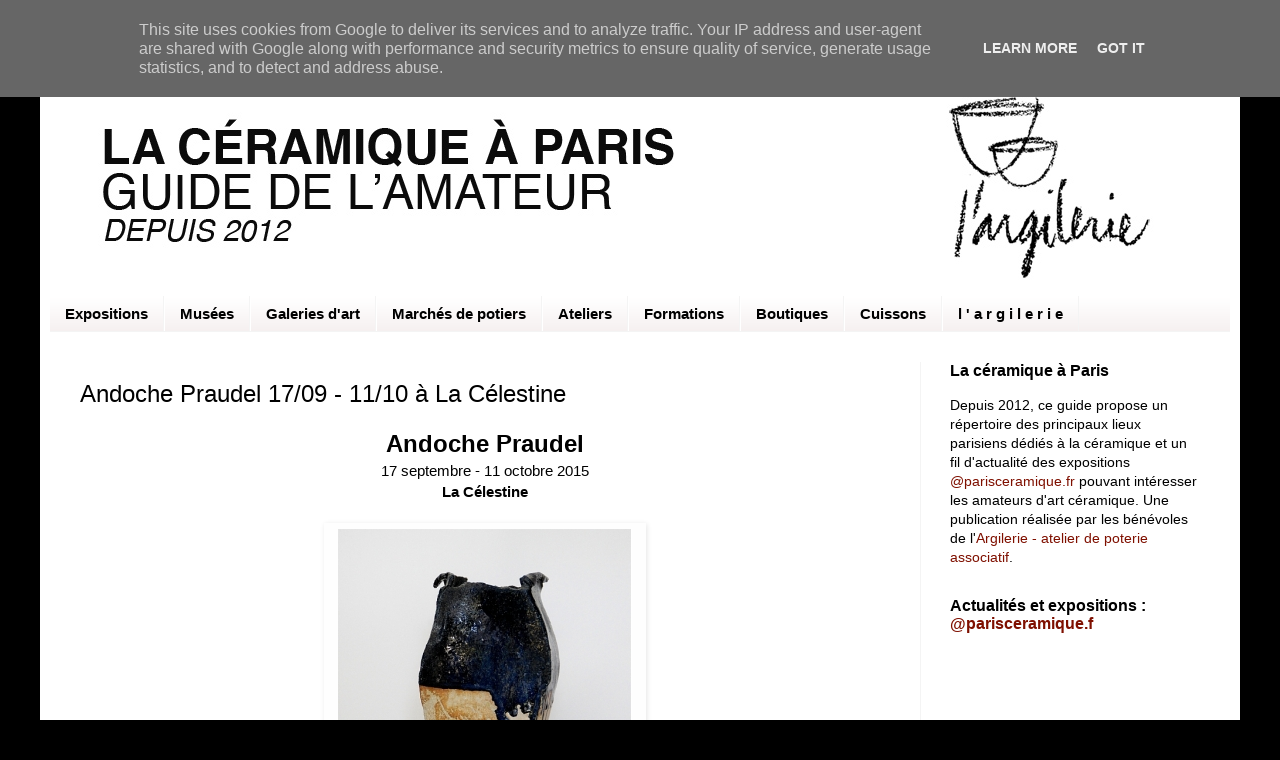

--- FILE ---
content_type: text/html; charset=UTF-8
request_url: http://www.parisceramique.fr/2015/09/andoche-praudel-1709-1110-la-celestine.html
body_size: 11157
content:
<!DOCTYPE html>
<html class='v2' dir='ltr' lang='fr'>
<head>
<link href='https://www.blogger.com/static/v1/widgets/335934321-css_bundle_v2.css' rel='stylesheet' type='text/css'/>
<meta content='width=1100' name='viewport'/>
<meta content='text/html; charset=UTF-8' http-equiv='Content-Type'/>
<meta content='blogger' name='generator'/>
<link href='http://www.parisceramique.fr/favicon.ico' rel='icon' type='image/x-icon'/>
<link href='http://www.parisceramique.fr/2015/09/andoche-praudel-1709-1110-la-celestine.html' rel='canonical'/>
<link rel="alternate" type="application/atom+xml" title="La céramique à Paris - Atom" href="http://www.parisceramique.fr/feeds/posts/default" />
<link rel="alternate" type="application/rss+xml" title="La céramique à Paris - RSS" href="http://www.parisceramique.fr/feeds/posts/default?alt=rss" />
<link rel="service.post" type="application/atom+xml" title="La céramique à Paris - Atom" href="https://www.blogger.com/feeds/1529422300688673710/posts/default" />

<link rel="alternate" type="application/atom+xml" title="La céramique à Paris - Atom" href="http://www.parisceramique.fr/feeds/3084052190186480250/comments/default" />
<!--Can't find substitution for tag [blog.ieCssRetrofitLinks]-->
<link href='https://blogger.googleusercontent.com/img/b/R29vZ2xl/AVvXsEiiVKkKFd2ln86rlkgopXnqx6FKW_S7TutzYbA_rVKP33PoiKHYdN5vl2XL7MBulEo7tvFdnKSaDfGrMJO8bG4fkA-2bSGk2hmcGBCI41hDn-NCG5L7CsbdFQa0rpmti3MhWX9weTvJYVk/s1600/201509_praudel.jpg' rel='image_src'/>
<meta content='http://www.parisceramique.fr/2015/09/andoche-praudel-1709-1110-la-celestine.html' property='og:url'/>
<meta content='Andoche Praudel 17/09 - 11/10 à La Célestine' property='og:title'/>
<meta content='Poterie et artisanat d’art céramique à Paris : expositions, musées, galeries, ateliers, écoles, librairies, boutiques.' property='og:description'/>
<meta content='https://blogger.googleusercontent.com/img/b/R29vZ2xl/AVvXsEiiVKkKFd2ln86rlkgopXnqx6FKW_S7TutzYbA_rVKP33PoiKHYdN5vl2XL7MBulEo7tvFdnKSaDfGrMJO8bG4fkA-2bSGk2hmcGBCI41hDn-NCG5L7CsbdFQa0rpmti3MhWX9weTvJYVk/w1200-h630-p-k-no-nu/201509_praudel.jpg' property='og:image'/>
<title>La céramique à Paris: Andoche Praudel 17/09 - 11/10 à La Célestine</title>
<style id='page-skin-1' type='text/css'><!--
/*
-----------------------------------------------
Blogger Template Style
Name:     Simple
Designer: Blogger
URL:      www.blogger.com
----------------------------------------------- */
/* Content
----------------------------------------------- */
body {
font: normal normal 14px 'Trebuchet MS', Trebuchet, sans-serif;
color: #000000;
background: #000000 none no-repeat scroll center center;
padding: 0 40px 40px 40px;
}
html body .region-inner {
min-width: 0;
max-width: 100%;
width: auto;
}
h2 {
font-size: 22px;
}
a:link {
text-decoration:none;
color: #7f1000;
}
a:visited {
text-decoration:none;
color: #7f1000;
}
a:hover {
text-decoration:underline;
color: #ff4426;
}
.body-fauxcolumn-outer .fauxcolumn-inner {
background: transparent none repeat scroll top left;
_background-image: none;
}
.body-fauxcolumn-outer .cap-top {
position: absolute;
z-index: 1;
height: 400px;
width: 100%;
}
.body-fauxcolumn-outer .cap-top .cap-left {
width: 100%;
background: transparent none repeat-x scroll top left;
_background-image: none;
}
.content-outer {
-moz-box-shadow: 0 0 40px rgba(0, 0, 0, .15);
-webkit-box-shadow: 0 0 5px rgba(0, 0, 0, .15);
-goog-ms-box-shadow: 0 0 10px #333333;
box-shadow: 0 0 40px rgba(0, 0, 0, .15);
margin-bottom: 1px;
}
.content-inner {
padding: 10px 10px;
}
.content-inner {
background-color: #ffffff;
}
/* Header
----------------------------------------------- */
.header-outer {
background: #fefefe url(//www.blogblog.com/1kt/simple/gradients_light.png) repeat-x scroll 0 -400px;
_background-image: none;
}
.Header h1 {
font: normal bold 0px 'Trebuchet MS', Trebuchet, sans-serif;
color: #ffffff;
text-shadow: 1px 2px 3px rgba(0, 0, 0, .2);
}
.Header h1 a {
color: #ffffff;
}
.Header .description {
font-size: 140%;
color: #ffffff;
}
.header-inner .Header .titlewrapper {
padding: 22px 30px;
}
.header-inner .Header .descriptionwrapper {
padding: 0 30px;
}
/* Tabs
----------------------------------------------- */
.tabs-inner .section:first-child {
border-top: 0 solid #f4f4f4;
}
.tabs-inner .section:first-child ul {
margin-top: -0;
border-top: 0 solid #f4f4f4;
border-left: 0 solid #f4f4f4;
border-right: 0 solid #f4f4f4;
}
.tabs-inner .widget ul {
background: #f4eeee url(https://resources.blogblog.com/blogblog/data/1kt/simple/gradients_light.png) repeat-x scroll 0 -800px;
_background-image: none;
border-bottom: 1px solid #f4f4f4;
margin-top: 0;
margin-left: -30px;
margin-right: -30px;
}
.tabs-inner .widget li a {
display: inline-block;
padding: .6em 1em;
font: normal bold 15px 'Trebuchet MS', Trebuchet, sans-serif;
color: #000000;
border-left: 1px solid #ffffff;
border-right: 1px solid #f4f4f4;
}
.tabs-inner .widget li:first-child a {
border-left: none;
}
.tabs-inner .widget li.selected a, .tabs-inner .widget li a:hover {
color: #f4eeee;
background-color: #000000;
text-decoration: none;
}
/* Columns
----------------------------------------------- */
.main-outer {
border-top: 0 solid #f4f4f4;
}
.fauxcolumn-left-outer .fauxcolumn-inner {
border-right: 1px solid #f4f4f4;
}
.fauxcolumn-right-outer .fauxcolumn-inner {
border-left: 1px solid #f4f4f4;
}
/* Headings
----------------------------------------------- */
div.widget > h2,
div.widget h2.title {
margin: 0 0 1em 0;
font: normal bold 16px 'Trebuchet MS', Trebuchet, sans-serif;
color: #000000;
}
/* Widgets
----------------------------------------------- */
.widget .zippy {
color: #000000;
text-shadow: 2px 2px 1px rgba(0, 0, 0, .1);
}
.widget .popular-posts ul {
list-style: none;
}
/* Posts
----------------------------------------------- */
h2.date-header {
font: normal bold 11px Arial, Tahoma, Helvetica, FreeSans, sans-serif;
}
.date-header span {
background-color: transparent;
color: #808080;
padding: inherit;
letter-spacing: inherit;
margin: inherit;
}
.main-inner {
padding-top: 30px;
padding-bottom: 30px;
}
.main-inner .column-center-inner {
padding: 0 15px;
}
.main-inner .column-center-inner .section {
margin: 0 15px;
}
.post {
margin: 0 0 25px 0;
}
h3.post-title, .comments h4 {
font: normal normal 24px 'Trebuchet MS', Trebuchet, sans-serif;
margin: .75em 0 0;
}
.post-body {
font-size: 110%;
line-height: 1.4;
position: relative;
}
.post-body img, .post-body .tr-caption-container, .Profile img, .Image img,
.BlogList .item-thumbnail img {
padding: 2px;
background: #fefefe;
border: 1px solid #fefefe;
-moz-box-shadow: 1px 1px 5px rgba(0, 0, 0, .1);
-webkit-box-shadow: 1px 1px 5px rgba(0, 0, 0, .1);
box-shadow: 1px 1px 5px rgba(0, 0, 0, .1);
}
.post-body img, .post-body .tr-caption-container {
padding: 5px;
}
.post-body .tr-caption-container {
color: #6b6b6b;
}
.post-body .tr-caption-container img {
padding: 0;
background: transparent;
border: none;
-moz-box-shadow: 0 0 0 rgba(0, 0, 0, .1);
-webkit-box-shadow: 0 0 0 rgba(0, 0, 0, .1);
box-shadow: 0 0 0 rgba(0, 0, 0, .1);
}
.post-header {
margin: 0 0 1.5em;
line-height: 1.6;
font-size: 90%;
}
.post-footer {
margin: 20px -2px 0;
padding: 5px 10px;
color: #808080;
background-color: #fefefe;
border-bottom: 1px solid #f4f4f4;
line-height: 1.6;
font-size: 90%;
}
#comments .comment-author {
padding-top: 1.5em;
border-top: 1px solid #f4f4f4;
background-position: 0 1.5em;
}
#comments .comment-author:first-child {
padding-top: 0;
border-top: none;
}
.avatar-image-container {
margin: .2em 0 0;
}
#comments .avatar-image-container img {
border: 1px solid #fefefe;
}
/* Comments
----------------------------------------------- */
.comments .comments-content .icon.blog-author {
background-repeat: no-repeat;
background-image: url([data-uri]);
}
.comments .comments-content .loadmore a {
border-top: 1px solid #000000;
border-bottom: 1px solid #000000;
}
.comments .comment-thread.inline-thread {
background-color: #fefefe;
}
.comments .continue {
border-top: 2px solid #000000;
}
/* Accents
---------------------------------------------- */
.section-columns td.columns-cell {
border-left: 1px solid #f4f4f4;
}
.blog-pager {
background: transparent none no-repeat scroll top center;
}
.blog-pager-older-link, .home-link,
.blog-pager-newer-link {
background-color: #ffffff;
padding: 5px;
}
.footer-outer {
border-top: 0 dashed #bbbbbb;
}
/* Mobile
----------------------------------------------- */
body.mobile  {
background-size: auto;
}
.mobile .body-fauxcolumn-outer {
background: transparent none repeat scroll top left;
}
.mobile .body-fauxcolumn-outer .cap-top {
background-size: 100% auto;
}
.mobile .content-outer {
-webkit-box-shadow: 0 0 3px rgba(0, 0, 0, .15);
box-shadow: 0 0 3px rgba(0, 0, 0, .15);
}
.mobile .tabs-inner .widget ul {
margin-left: 0;
margin-right: 0;
}
.mobile .post {
margin: 0;
}
.mobile .main-inner .column-center-inner .section {
margin: 0;
}
.mobile .date-header span {
padding: 0.1em 10px;
margin: 0 -10px;
}
.mobile h3.post-title {
margin: 0;
}
.mobile .blog-pager {
background: transparent none no-repeat scroll top center;
}
.mobile .footer-outer {
border-top: none;
}
.mobile .main-inner, .mobile .footer-inner {
background-color: #ffffff;
}
.mobile-index-contents {
color: #000000;
}
.mobile-link-button {
background-color: #7f1000;
}
.mobile-link-button a:link, .mobile-link-button a:visited {
color: #808080;
}
.mobile .tabs-inner .section:first-child {
border-top: none;
}
.mobile .tabs-inner .PageList .widget-content {
background-color: #000000;
color: #f4eeee;
border-top: 1px solid #f4f4f4;
border-bottom: 1px solid #f4f4f4;
}
.mobile .tabs-inner .PageList .widget-content .pagelist-arrow {
border-left: 1px solid #f4f4f4;
}

--></style>
<style id='template-skin-1' type='text/css'><!--
body {
min-width: 1200px;
}
.content-outer, .content-fauxcolumn-outer, .region-inner {
min-width: 1200px;
max-width: 1200px;
_width: 1200px;
}
.main-inner .columns {
padding-left: 0px;
padding-right: 310px;
}
.main-inner .fauxcolumn-center-outer {
left: 0px;
right: 310px;
/* IE6 does not respect left and right together */
_width: expression(this.parentNode.offsetWidth -
parseInt("0px") -
parseInt("310px") + 'px');
}
.main-inner .fauxcolumn-left-outer {
width: 0px;
}
.main-inner .fauxcolumn-right-outer {
width: 310px;
}
.main-inner .column-left-outer {
width: 0px;
right: 100%;
margin-left: -0px;
}
.main-inner .column-right-outer {
width: 310px;
margin-right: -310px;
}
#layout {
min-width: 0;
}
#layout .content-outer {
min-width: 0;
width: 800px;
}
#layout .region-inner {
min-width: 0;
width: auto;
}
body#layout div.add_widget {
padding: 8px;
}
body#layout div.add_widget a {
margin-left: 32px;
}
--></style>
<link href='https://www.blogger.com/dyn-css/authorization.css?targetBlogID=1529422300688673710&amp;zx=04f5a188-184b-4a54-8e4d-45a300f90d6a' media='none' onload='if(media!=&#39;all&#39;)media=&#39;all&#39;' rel='stylesheet'/><noscript><link href='https://www.blogger.com/dyn-css/authorization.css?targetBlogID=1529422300688673710&amp;zx=04f5a188-184b-4a54-8e4d-45a300f90d6a' rel='stylesheet'/></noscript>
<meta name='google-adsense-platform-account' content='ca-host-pub-1556223355139109'/>
<meta name='google-adsense-platform-domain' content='blogspot.com'/>

<script type="text/javascript" language="javascript">
  // Supply ads personalization default for EEA readers
  // See https://www.blogger.com/go/adspersonalization
  adsbygoogle = window.adsbygoogle || [];
  if (typeof adsbygoogle.requestNonPersonalizedAds === 'undefined') {
    adsbygoogle.requestNonPersonalizedAds = 1;
  }
</script>


</head>
<body class='loading variant-bold'>
<div class='navbar no-items section' id='navbar' name='Navbar'>
</div>
<div class='body-fauxcolumns'>
<div class='fauxcolumn-outer body-fauxcolumn-outer'>
<div class='cap-top'>
<div class='cap-left'></div>
<div class='cap-right'></div>
</div>
<div class='fauxborder-left'>
<div class='fauxborder-right'></div>
<div class='fauxcolumn-inner'>
</div>
</div>
<div class='cap-bottom'>
<div class='cap-left'></div>
<div class='cap-right'></div>
</div>
</div>
</div>
<div class='content'>
<div class='content-fauxcolumns'>
<div class='fauxcolumn-outer content-fauxcolumn-outer'>
<div class='cap-top'>
<div class='cap-left'></div>
<div class='cap-right'></div>
</div>
<div class='fauxborder-left'>
<div class='fauxborder-right'></div>
<div class='fauxcolumn-inner'>
</div>
</div>
<div class='cap-bottom'>
<div class='cap-left'></div>
<div class='cap-right'></div>
</div>
</div>
</div>
<div class='content-outer'>
<div class='content-cap-top cap-top'>
<div class='cap-left'></div>
<div class='cap-right'></div>
</div>
<div class='fauxborder-left content-fauxborder-left'>
<div class='fauxborder-right content-fauxborder-right'></div>
<div class='content-inner'>
<header>
<div class='header-outer'>
<div class='header-cap-top cap-top'>
<div class='cap-left'></div>
<div class='cap-right'></div>
</div>
<div class='fauxborder-left header-fauxborder-left'>
<div class='fauxborder-right header-fauxborder-right'></div>
<div class='region-inner header-inner'>
<div class='header section' id='header' name='En-tête'><div class='widget Header' data-version='1' id='Header1'>
<div id='header-inner'>
<a href='http://www.parisceramique.fr/' style='display: block'>
<img alt='La céramique à Paris' height='256px; ' id='Header1_headerimg' src='https://blogger.googleusercontent.com/img/a/AVvXsEjnk75AEFBo2hue6fndUSqOihlK_tdbaj9n3LRQ5rvpRmtI82Ufd2bw0vcUKgRQSVkscoeaCsmwaqKArsZX-Ne6LrA76ry-l5PygYOFuR9ld8tVu_6SwQu-sYiggzN4dtG1JQxRY2X5LJSqzpb1weGJEUmfU8PR7v-a-B8aVcUm3cqvXxveXjXB46wj=s1180' style='display: block' width='1180px; '/>
</a>
</div>
</div></div>
</div>
</div>
<div class='header-cap-bottom cap-bottom'>
<div class='cap-left'></div>
<div class='cap-right'></div>
</div>
</div>
</header>
<div class='tabs-outer'>
<div class='tabs-cap-top cap-top'>
<div class='cap-left'></div>
<div class='cap-right'></div>
</div>
<div class='fauxborder-left tabs-fauxborder-left'>
<div class='fauxborder-right tabs-fauxborder-right'></div>
<div class='region-inner tabs-inner'>
<div class='tabs section' id='crosscol' name='Toutes les colonnes'><div class='widget PageList' data-version='1' id='PageList1'>
<h2>Pages</h2>
<div class='widget-content'>
<ul>
<li>
<a href='http://www.parisceramique.fr/'>Expositions</a>
</li>
<li>
<a href='http://www.parisceramique.fr/p/musees-collections-patrimoine.html'>Musées</a>
</li>
<li>
<a href='http://www.parisceramique.fr/p/galerie-art-contemporain-antiquaire.html'>Galeries d'art</a>
</li>
<li>
<a href='http://www.parisceramique.fr/p/marches-de-potiers.html'>Marchés de potiers</a>
</li>
<li>
<a href='http://www.parisceramique.fr/p/atelier-cours-stage-poterie-paris.html'>Ateliers</a>
</li>
<li>
<a href='http://www.parisceramique.fr/p/les-formations-professionnelles.html'>Formations</a>
</li>
<li>
<a href='http://laceramiqueaparis.blogspot.com/p/boutiques.html'>Boutiques</a>
</li>
<li>
<a href='http://www.parisceramique.fr/p/four-ceramique-cuisson-paris.html'>Cuissons</a>
</li>
<li>
<a href='http://www.parisceramique.fr/p/argilerie-stage-ceramique-tournage.html'>l ' a r g i l e r i e</a>
</li>
</ul>
<div class='clear'></div>
</div>
</div></div>
<div class='tabs no-items section' id='crosscol-overflow' name='Cross-Column 2'></div>
</div>
</div>
<div class='tabs-cap-bottom cap-bottom'>
<div class='cap-left'></div>
<div class='cap-right'></div>
</div>
</div>
<div class='main-outer'>
<div class='main-cap-top cap-top'>
<div class='cap-left'></div>
<div class='cap-right'></div>
</div>
<div class='fauxborder-left main-fauxborder-left'>
<div class='fauxborder-right main-fauxborder-right'></div>
<div class='region-inner main-inner'>
<div class='columns fauxcolumns'>
<div class='fauxcolumn-outer fauxcolumn-center-outer'>
<div class='cap-top'>
<div class='cap-left'></div>
<div class='cap-right'></div>
</div>
<div class='fauxborder-left'>
<div class='fauxborder-right'></div>
<div class='fauxcolumn-inner'>
</div>
</div>
<div class='cap-bottom'>
<div class='cap-left'></div>
<div class='cap-right'></div>
</div>
</div>
<div class='fauxcolumn-outer fauxcolumn-left-outer'>
<div class='cap-top'>
<div class='cap-left'></div>
<div class='cap-right'></div>
</div>
<div class='fauxborder-left'>
<div class='fauxborder-right'></div>
<div class='fauxcolumn-inner'>
</div>
</div>
<div class='cap-bottom'>
<div class='cap-left'></div>
<div class='cap-right'></div>
</div>
</div>
<div class='fauxcolumn-outer fauxcolumn-right-outer'>
<div class='cap-top'>
<div class='cap-left'></div>
<div class='cap-right'></div>
</div>
<div class='fauxborder-left'>
<div class='fauxborder-right'></div>
<div class='fauxcolumn-inner'>
</div>
</div>
<div class='cap-bottom'>
<div class='cap-left'></div>
<div class='cap-right'></div>
</div>
</div>
<!-- corrects IE6 width calculation -->
<div class='columns-inner'>
<div class='column-center-outer'>
<div class='column-center-inner'>
<div class='main section' id='main' name='Principal'><div class='widget Blog' data-version='1' id='Blog1'>
<div class='blog-posts hfeed'>

          <div class="date-outer">
        

          <div class="date-posts">
        
<div class='post-outer'>
<div class='post hentry uncustomized-post-template' itemprop='blogPost' itemscope='itemscope' itemtype='http://schema.org/BlogPosting'>
<meta content='https://blogger.googleusercontent.com/img/b/R29vZ2xl/AVvXsEiiVKkKFd2ln86rlkgopXnqx6FKW_S7TutzYbA_rVKP33PoiKHYdN5vl2XL7MBulEo7tvFdnKSaDfGrMJO8bG4fkA-2bSGk2hmcGBCI41hDn-NCG5L7CsbdFQa0rpmti3MhWX9weTvJYVk/s1600/201509_praudel.jpg' itemprop='image_url'/>
<meta content='1529422300688673710' itemprop='blogId'/>
<meta content='3084052190186480250' itemprop='postId'/>
<a name='3084052190186480250'></a>
<h3 class='post-title entry-title' itemprop='name'>
Andoche Praudel 17/09 - 11/10 à La Célestine
</h3>
<div class='post-header'>
<div class='post-header-line-1'></div>
</div>
<div class='post-body entry-content' id='post-body-3084052190186480250' itemprop='description articleBody'>
<h2 style="text-align: center;">
<span style="font-family: Trebuchet MS, sans-serif; font-size: x-large;">Andoche Praudel</span></h2>
<div style="text-align: center;">
<span style="font-family: Trebuchet MS, sans-serif;">17 septembre - 11 octobre 2015</span></div>
<div style="text-align: center;">
<span style="font-family: Trebuchet MS, sans-serif;"><b>La Célestine</b></span><br />
<span style="font-family: Trebuchet MS, sans-serif;"><b><br /></b></span></div>
<table align="center" cellpadding="0" cellspacing="0" class="tr-caption-container" style="margin-left: auto; margin-right: auto; text-align: center;"><tbody>
<tr><td style="text-align: center;"><a href="https://blogger.googleusercontent.com/img/b/R29vZ2xl/AVvXsEiiVKkKFd2ln86rlkgopXnqx6FKW_S7TutzYbA_rVKP33PoiKHYdN5vl2XL7MBulEo7tvFdnKSaDfGrMJO8bG4fkA-2bSGk2hmcGBCI41hDn-NCG5L7CsbdFQa0rpmti3MhWX9weTvJYVk/s1600/201509_praudel.jpg" imageanchor="1" style="margin-left: auto; margin-right: auto;"><img border="0" src="https://blogger.googleusercontent.com/img/b/R29vZ2xl/AVvXsEiiVKkKFd2ln86rlkgopXnqx6FKW_S7TutzYbA_rVKP33PoiKHYdN5vl2XL7MBulEo7tvFdnKSaDfGrMJO8bG4fkA-2bSGk2hmcGBCI41hDn-NCG5L7CsbdFQa0rpmti3MhWX9weTvJYVk/s1600/201509_praudel.jpg" /></a></td></tr>
<tr><td class="tr-caption" style="text-align: center;"><span style="font-size: small;"><a href="http://www.andoche.fr/" target="_blank">Andoche Praudel</a>, céramiste, photographe, plasticien.</span></td></tr>
</tbody></table>
<b><span style="font-family: Trebuchet MS, sans-serif;"><br /></span></b>
<b><span style="font-family: Trebuchet MS, sans-serif;">La Célestine - Céramique contemporaine</span></b><br />
<div class="p1">
<span class="s1"><span style="font-family: Trebuchet MS, sans-serif;">75004 Paris - <a href="https://www.google.fr/maps/place/La+C%C3%A9lestine/@48.8528332,2.3603708,17z/data=!4m7!1m4!3m3!1s0x47e671fc28fbd8bd:0x76e2aacad417d5fb!2s5+Bis+Rue+Saint-Paul,+75004+Paris!3b1!3m1!1s0x0000000000000000:0x339cb053bf5f36fa" target="_blank">5bis rue Saint-Paul</a> - M&#176; Sully-Morland</span></span></div>
<div class="p1">
<span class="s1"><i><span style="font-family: Trebuchet MS, sans-serif;">Mercredi - samedi, de 14h à 19h. Dimanche, de 15h à 19h.</span></i></span></div>
<span style="font-family: 'Trebuchet MS', sans-serif;">Tél. : 01 42 72 10 12&nbsp;</span><a href="http://www.lacelestine.fr/" style="font-family: &#39;Trebuchet MS&#39;, sans-serif;"><span class="s2">www.lacelestine.fr</span></a>
<div style='clear: both;'></div>
</div>
<div class='post-footer'>
<div class='post-footer-line post-footer-line-1'>
<span class='post-author vcard'>
</span>
<span class='post-timestamp'>
</span>
<span class='post-comment-link'>
</span>
<span class='post-icons'>
<span class='item-control blog-admin pid-818637003'>
<a href='https://www.blogger.com/post-edit.g?blogID=1529422300688673710&postID=3084052190186480250&from=pencil' title='Modifier l&#39;article'>
<img alt='' class='icon-action' height='18' src='https://resources.blogblog.com/img/icon18_edit_allbkg.gif' width='18'/>
</a>
</span>
</span>
<div class='post-share-buttons goog-inline-block'>
</div>
</div>
<div class='post-footer-line post-footer-line-2'>
<span class='post-labels'>
</span>
</div>
<div class='post-footer-line post-footer-line-3'>
<span class='post-location'>
</span>
</div>
</div>
</div>
<div class='comments' id='comments'>
<a name='comments'></a>
</div>
</div>

        </div></div>
      
</div>
<div class='blog-pager' id='blog-pager'>
<span id='blog-pager-newer-link'>
<a class='blog-pager-newer-link' href='http://www.parisceramique.fr/2015/09/coline-rosoux-22-2709-galerie-michele.html' id='Blog1_blog-pager-newer-link' title='Article plus récent'>Article plus récent</a>
</span>
<span id='blog-pager-older-link'>
<a class='blog-pager-older-link' href='http://www.parisceramique.fr/2015/09/piasa-ventes-ceramiques-du-xxe-siecle.html' id='Blog1_blog-pager-older-link' title='Article plus ancien'>Article plus ancien</a>
</span>
<a class='home-link' href='http://www.parisceramique.fr/'>Accueil</a>
</div>
<div class='clear'></div>
<div class='post-feeds'>
</div>
</div></div>
</div>
</div>
<div class='column-left-outer'>
<div class='column-left-inner'>
<aside>
</aside>
</div>
</div>
<div class='column-right-outer'>
<div class='column-right-inner'>
<aside>
<div class='sidebar section' id='sidebar-right-1'><div class='widget Text' data-version='1' id='Text1'>
<h2 class='title'>La céramique à Paris</h2>
<div class='widget-content'>
Depuis 2012, ce guide propose un répertoire des principaux lieux parisiens dédiés à la céramique et un fil d'actualité des expositions <a href="https://www.instagram.com/parisceramique.fr/">@parisceramique.fr</a> pouvant intéresser les amateurs d'art céramique.
Une publication réalisée par les bénévoles de l'<a href="http://www.argilerie.fr/">Argilerie - atelier de poterie associatif</a>.
</div>
<div class='clear'></div>
</div><div class='widget HTML' data-version='1' id='HTML1'>
<h2 class='title'>Actualités et expositions : <a href="https://www.instagram.com/parisceramique.fr/">@parisceramique.f</a></h2>
<div class='widget-content'>
<!-- SnapWidget -->
<iframe src="https://snapwidget.com/embed/631506" class="snapwidget-widget" allowtransparency="true" frameborder="0" scrolling="no" style="border:none; overflow:hidden;  width:255px; height:2328px"></iframe>
</div>
<div class='clear'></div>
</div><div class='widget FeaturedPost' data-version='1' id='FeaturedPost1'>
<h2 class='title'>Actuellement au Musée d&#39;Art Moderne :</h2>
<div class='post-summary'>
<h3><a href='http://www.parisceramique.fr/2021/10/les-flammes-du-15-octobre-21-au-06.html'>Les flammes du 15 octobre 21 au 06 février 22 - Musée d&#39;Art Moderne de Paris</a></h3>
<img class='image' src='https://blogger.googleusercontent.com/img/b/R29vZ2xl/AVvXsEgsUKjmjqZvzROcKNmPrq7Pfry-TPy4AiYazetjJdfX51jqVJBXdQgir-UtuVMGxcijge3bG_gZ3KhSJfdbsiCb_zy81XExnPzbvZujk6QdryPOcDcZvFFIM_UuNdA4SrV_z6aLzS6BC6REZBrz68oqWtEkbbYZcBR3J1uAkw9OI6Zx6SQzc9NHCEMa/w294-h400/affiche_flammes.png'/>
</div>
<style type='text/css'>
    .image {
      width: 100%;
    }
  </style>
<div class='clear'></div>
</div><div class='widget Label' data-version='1' id='Label1'>
<h2>Archives et recherche par artistes :</h2>
<div class='widget-content cloud-label-widget-content'>
<span class='label-size label-size-2'>
<a dir='ltr' href='http://www.parisceramique.fr/search/label/Andoche%20Praudel'>Andoche Praudel</a>
</span>
<span class='label-size label-size-2'>
<a dir='ltr' href='http://www.parisceramique.fr/search/label/Canan%20Cankaya'>Canan Cankaya</a>
</span>
<span class='label-size label-size-2'>
<a dir='ltr' href='http://www.parisceramique.fr/search/label/Carme%20Collell'>Carme Collell</a>
</span>
<span class='label-size label-size-2'>
<a dir='ltr' href='http://www.parisceramique.fr/search/label/Coline%20Rosoux'>Coline Rosoux</a>
</span>
<span class='label-size label-size-2'>
<a dir='ltr' href='http://www.parisceramique.fr/search/label/Daphne%20Corregan'>Daphne Corregan</a>
</span>
<span class='label-size label-size-2'>
<a dir='ltr' href='http://www.parisceramique.fr/search/label/Doroth%C3%A9e%20Loriquet'>Dorothée Loriquet</a>
</span>
<span class='label-size label-size-2'>
<a dir='ltr' href='http://www.parisceramique.fr/search/label/Florence%20Pauliac'>Florence Pauliac</a>
</span>
<span class='label-size label-size-2'>
<a dir='ltr' href='http://www.parisceramique.fr/search/label/Jean-Paul%20Azais'>Jean-Paul Azais</a>
</span>
<span class='label-size label-size-2'>
<a dir='ltr' href='http://www.parisceramique.fr/search/label/J%C3%B4mon'>Jômon</a>
</span>
<span class='label-size label-size-2'>
<a dir='ltr' href='http://www.parisceramique.fr/search/label/Kaori%20Kurihara'>Kaori Kurihara</a>
</span>
<span class='label-size label-size-2'>
<a dir='ltr' href='http://www.parisceramique.fr/search/label/Klara%20Kristalova'>Klara Kristalova</a>
</span>
<span class='label-size label-size-2'>
<a dir='ltr' href='http://www.parisceramique.fr/search/label/Laetitia%20Pineda'>Laetitia Pineda</a>
</span>
<span class='label-size label-size-2'>
<a dir='ltr' href='http://www.parisceramique.fr/search/label/Marie%20Rancillac'>Marie Rancillac</a>
</span>
<span class='label-size label-size-2'>
<a dir='ltr' href='http://www.parisceramique.fr/search/label/Mary-Christine%20Jaladon'>Mary-Christine Jaladon</a>
</span>
<span class='label-size label-size-2'>
<a dir='ltr' href='http://www.parisceramique.fr/search/label/Michel%20Gou%C3%A9ry'>Michel Gouéry</a>
</span>
<span class='label-size label-size-2'>
<a dir='ltr' href='http://www.parisceramique.fr/search/label/Miquel%20Barcel%C3%B3'>Miquel Barceló</a>
</span>
<span class='label-size label-size-2'>
<a dir='ltr' href='http://www.parisceramique.fr/search/label/Nathalie%20D%C3%A9rouet'>Nathalie Dérouet</a>
</span>
<span class='label-size label-size-2'>
<a dir='ltr' href='http://www.parisceramique.fr/search/label/Rosanjin%20Kita%C3%B4ji'>Rosanjin Kitaôji</a>
</span>
<span class='label-size label-size-2'>
<a dir='ltr' href='http://www.parisceramique.fr/search/label/Simone%20Perrotte'>Simone Perrotte</a>
</span>
<span class='label-size label-size-2'>
<a dir='ltr' href='http://www.parisceramique.fr/search/label/Thomas%20Sch%C3%BCtte'>Thomas Schütte</a>
</span>
<span class='label-size label-size-2'>
<a dir='ltr' href='http://www.parisceramique.fr/search/label/Val%C3%A9rie%20Hermans'>Valérie Hermans</a>
</span>
<span class='label-size label-size-2'>
<a dir='ltr' href='http://www.parisceramique.fr/search/label/Wouter%20Dam'>Wouter Dam</a>
</span>
<div class='clear'></div>
</div>
</div><div class='widget BlogSearch' data-version='1' id='BlogSearch1'>
<div class='widget-content'>
<div id='BlogSearch1_form'>
<form action='http://www.parisceramique.fr/search' class='gsc-search-box' target='_top'>
<table cellpadding='0' cellspacing='0' class='gsc-search-box'>
<tbody>
<tr>
<td class='gsc-input'>
<input autocomplete='off' class='gsc-input' name='q' size='10' title='search' type='text' value=''/>
</td>
<td class='gsc-search-button'>
<input class='gsc-search-button' title='search' type='submit' value='Rechercher'/>
</td>
</tr>
</tbody>
</table>
</form>
</div>
</div>
<div class='clear'></div>
</div><div class='widget LinkList' data-version='1' id='LinkList2'>
<h2>Cartes géographiques :</h2>
<div class='widget-content'>
<ul>
<li><a href='https://www.google.com/maps/d/edit?mid=192vX4twb-COgaCQn_gR565OPrbc'>carte des musées</a></li>
</ul>
<div class='clear'></div>
</div>
</div>
<div class='widget Subscribe' data-version='1' id='Subscribe1'>
<div style='white-space:nowrap'>
<h2 class='title'>S&#8217;abonner :</h2>
<div class='widget-content'>
<div class='subscribe-wrapper subscribe-type-POST'>
<div class='subscribe expanded subscribe-type-POST' id='SW_READER_LIST_Subscribe1POST' style='display:none;'>
<div class='top'>
<span class='inner' onclick='return(_SW_toggleReaderList(event, "Subscribe1POST"));'>
<img class='subscribe-dropdown-arrow' src='https://resources.blogblog.com/img/widgets/arrow_dropdown.gif'/>
<img align='absmiddle' alt='' border='0' class='feed-icon' src='https://resources.blogblog.com/img/icon_feed12.png'/>
Articles
</span>
<div class='feed-reader-links'>
<a class='feed-reader-link' href='https://www.netvibes.com/subscribe.php?url=http%3A%2F%2Fwww.parisceramique.fr%2Ffeeds%2Fposts%2Fdefault' target='_blank'>
<img src='https://resources.blogblog.com/img/widgets/subscribe-netvibes.png'/>
</a>
<a class='feed-reader-link' href='https://add.my.yahoo.com/content?url=http%3A%2F%2Fwww.parisceramique.fr%2Ffeeds%2Fposts%2Fdefault' target='_blank'>
<img src='https://resources.blogblog.com/img/widgets/subscribe-yahoo.png'/>
</a>
<a class='feed-reader-link' href='http://www.parisceramique.fr/feeds/posts/default' target='_blank'>
<img align='absmiddle' class='feed-icon' src='https://resources.blogblog.com/img/icon_feed12.png'/>
                  Atom
                </a>
</div>
</div>
<div class='bottom'></div>
</div>
<div class='subscribe' id='SW_READER_LIST_CLOSED_Subscribe1POST' onclick='return(_SW_toggleReaderList(event, "Subscribe1POST"));'>
<div class='top'>
<span class='inner'>
<img class='subscribe-dropdown-arrow' src='https://resources.blogblog.com/img/widgets/arrow_dropdown.gif'/>
<span onclick='return(_SW_toggleReaderList(event, "Subscribe1POST"));'>
<img align='absmiddle' alt='' border='0' class='feed-icon' src='https://resources.blogblog.com/img/icon_feed12.png'/>
Articles
</span>
</span>
</div>
<div class='bottom'></div>
</div>
</div>
<div class='subscribe-wrapper subscribe-type-PER_POST'>
<div class='subscribe expanded subscribe-type-PER_POST' id='SW_READER_LIST_Subscribe1PER_POST' style='display:none;'>
<div class='top'>
<span class='inner' onclick='return(_SW_toggleReaderList(event, "Subscribe1PER_POST"));'>
<img class='subscribe-dropdown-arrow' src='https://resources.blogblog.com/img/widgets/arrow_dropdown.gif'/>
<img align='absmiddle' alt='' border='0' class='feed-icon' src='https://resources.blogblog.com/img/icon_feed12.png'/>
Commentaires
</span>
<div class='feed-reader-links'>
<a class='feed-reader-link' href='https://www.netvibes.com/subscribe.php?url=http%3A%2F%2Fwww.parisceramique.fr%2Ffeeds%2F3084052190186480250%2Fcomments%2Fdefault' target='_blank'>
<img src='https://resources.blogblog.com/img/widgets/subscribe-netvibes.png'/>
</a>
<a class='feed-reader-link' href='https://add.my.yahoo.com/content?url=http%3A%2F%2Fwww.parisceramique.fr%2Ffeeds%2F3084052190186480250%2Fcomments%2Fdefault' target='_blank'>
<img src='https://resources.blogblog.com/img/widgets/subscribe-yahoo.png'/>
</a>
<a class='feed-reader-link' href='http://www.parisceramique.fr/feeds/3084052190186480250/comments/default' target='_blank'>
<img align='absmiddle' class='feed-icon' src='https://resources.blogblog.com/img/icon_feed12.png'/>
                  Atom
                </a>
</div>
</div>
<div class='bottom'></div>
</div>
<div class='subscribe' id='SW_READER_LIST_CLOSED_Subscribe1PER_POST' onclick='return(_SW_toggleReaderList(event, "Subscribe1PER_POST"));'>
<div class='top'>
<span class='inner'>
<img class='subscribe-dropdown-arrow' src='https://resources.blogblog.com/img/widgets/arrow_dropdown.gif'/>
<span onclick='return(_SW_toggleReaderList(event, "Subscribe1PER_POST"));'>
<img align='absmiddle' alt='' border='0' class='feed-icon' src='https://resources.blogblog.com/img/icon_feed12.png'/>
Commentaires
</span>
</span>
</div>
<div class='bottom'></div>
</div>
</div>
<div style='clear:both'></div>
</div>
</div>
<div class='clear'></div>
</div></div>
</aside>
</div>
</div>
</div>
<div style='clear: both'></div>
<!-- columns -->
</div>
<!-- main -->
</div>
</div>
<div class='main-cap-bottom cap-bottom'>
<div class='cap-left'></div>
<div class='cap-right'></div>
</div>
</div>
<footer>
<div class='footer-outer'>
<div class='footer-cap-top cap-top'>
<div class='cap-left'></div>
<div class='cap-right'></div>
</div>
<div class='fauxborder-left footer-fauxborder-left'>
<div class='fauxborder-right footer-fauxborder-right'></div>
<div class='region-inner footer-inner'>
<div class='foot no-items section' id='footer-1'></div>
<table border='0' cellpadding='0' cellspacing='0' class='section-columns columns-2'>
<tbody>
<tr>
<td class='first columns-cell'>
<div class='foot no-items section' id='footer-2-1'></div>
</td>
<td class='columns-cell'>
<div class='foot no-items section' id='footer-2-2'></div>
</td>
</tr>
</tbody>
</table>
<!-- outside of the include in order to lock Attribution widget -->
<div class='foot section' id='footer-3' name='Pied de page'><div class='widget Attribution' data-version='1' id='Attribution1'>
<div class='widget-content' style='text-align: center;'>
Une publication de www.argilerie.fr  depuis 2012 - blogger 08/2015 - MAJ06/2022, Loïc Bagès, Cécile Briard et Laurence Bourdon.. Thème Simple. Fourni par <a href='https://www.blogger.com' target='_blank'>Blogger</a>.
</div>
<div class='clear'></div>
</div></div>
</div>
</div>
<div class='footer-cap-bottom cap-bottom'>
<div class='cap-left'></div>
<div class='cap-right'></div>
</div>
</div>
</footer>
<!-- content -->
</div>
</div>
<div class='content-cap-bottom cap-bottom'>
<div class='cap-left'></div>
<div class='cap-right'></div>
</div>
</div>
</div>
<script type='text/javascript'>
    window.setTimeout(function() {
        document.body.className = document.body.className.replace('loading', '');
      }, 10);
  </script>
<!--It is your responsibility to notify your visitors about cookies used and data collected on your blog. Blogger makes a standard notification available for you to use on your blog, and you can customize it or replace with your own notice. See http://www.blogger.com/go/cookiechoices for more details.-->
<script defer='' src='/js/cookienotice.js'></script>
<script>
    document.addEventListener('DOMContentLoaded', function(event) {
      window.cookieChoices && cookieChoices.showCookieConsentBar && cookieChoices.showCookieConsentBar(
          (window.cookieOptions && cookieOptions.msg) || 'This site uses cookies from Google to deliver its services and to analyze traffic. Your IP address and user-agent are shared with Google along with performance and security metrics to ensure quality of service, generate usage statistics, and to detect and address abuse.',
          (window.cookieOptions && cookieOptions.close) || 'Got it',
          (window.cookieOptions && cookieOptions.learn) || 'Learn More',
          (window.cookieOptions && cookieOptions.link) || 'https://www.blogger.com/go/blogspot-cookies');
    });
  </script>

<script type="text/javascript" src="https://www.blogger.com/static/v1/widgets/2028843038-widgets.js"></script>
<script type='text/javascript'>
window['__wavt'] = 'AOuZoY5KDQyyWClQ6pLWSF2yzR8hPSjeJA:1770089823032';_WidgetManager._Init('//www.blogger.com/rearrange?blogID\x3d1529422300688673710','//www.parisceramique.fr/2015/09/andoche-praudel-1709-1110-la-celestine.html','1529422300688673710');
_WidgetManager._SetDataContext([{'name': 'blog', 'data': {'blogId': '1529422300688673710', 'title': 'La c\xe9ramique \xe0 Paris', 'url': 'http://www.parisceramique.fr/2015/09/andoche-praudel-1709-1110-la-celestine.html', 'canonicalUrl': 'http://www.parisceramique.fr/2015/09/andoche-praudel-1709-1110-la-celestine.html', 'homepageUrl': 'http://www.parisceramique.fr/', 'searchUrl': 'http://www.parisceramique.fr/search', 'canonicalHomepageUrl': 'http://www.parisceramique.fr/', 'blogspotFaviconUrl': 'http://www.parisceramique.fr/favicon.ico', 'bloggerUrl': 'https://www.blogger.com', 'hasCustomDomain': true, 'httpsEnabled': false, 'enabledCommentProfileImages': true, 'gPlusViewType': 'FILTERED_POSTMOD', 'adultContent': false, 'analyticsAccountNumber': '', 'encoding': 'UTF-8', 'locale': 'fr', 'localeUnderscoreDelimited': 'fr', 'languageDirection': 'ltr', 'isPrivate': false, 'isMobile': false, 'isMobileRequest': false, 'mobileClass': '', 'isPrivateBlog': false, 'isDynamicViewsAvailable': true, 'feedLinks': '\x3clink rel\x3d\x22alternate\x22 type\x3d\x22application/atom+xml\x22 title\x3d\x22La c\xe9ramique \xe0 Paris - Atom\x22 href\x3d\x22http://www.parisceramique.fr/feeds/posts/default\x22 /\x3e\n\x3clink rel\x3d\x22alternate\x22 type\x3d\x22application/rss+xml\x22 title\x3d\x22La c\xe9ramique \xe0 Paris - RSS\x22 href\x3d\x22http://www.parisceramique.fr/feeds/posts/default?alt\x3drss\x22 /\x3e\n\x3clink rel\x3d\x22service.post\x22 type\x3d\x22application/atom+xml\x22 title\x3d\x22La c\xe9ramique \xe0 Paris - Atom\x22 href\x3d\x22https://www.blogger.com/feeds/1529422300688673710/posts/default\x22 /\x3e\n\n\x3clink rel\x3d\x22alternate\x22 type\x3d\x22application/atom+xml\x22 title\x3d\x22La c\xe9ramique \xe0 Paris - Atom\x22 href\x3d\x22http://www.parisceramique.fr/feeds/3084052190186480250/comments/default\x22 /\x3e\n', 'meTag': '', 'adsenseHostId': 'ca-host-pub-1556223355139109', 'adsenseHasAds': false, 'adsenseAutoAds': false, 'boqCommentIframeForm': true, 'loginRedirectParam': '', 'view': '', 'dynamicViewsCommentsSrc': '//www.blogblog.com/dynamicviews/4224c15c4e7c9321/js/comments.js', 'dynamicViewsScriptSrc': '//www.blogblog.com/dynamicviews/37a6e0839a907093', 'plusOneApiSrc': 'https://apis.google.com/js/platform.js', 'disableGComments': true, 'interstitialAccepted': false, 'sharing': {'platforms': [{'name': 'Obtenir le lien', 'key': 'link', 'shareMessage': 'Obtenir le lien', 'target': ''}, {'name': 'Facebook', 'key': 'facebook', 'shareMessage': 'Partager sur Facebook', 'target': 'facebook'}, {'name': 'BlogThis!', 'key': 'blogThis', 'shareMessage': 'BlogThis!', 'target': 'blog'}, {'name': 'X', 'key': 'twitter', 'shareMessage': 'Partager sur X', 'target': 'twitter'}, {'name': 'Pinterest', 'key': 'pinterest', 'shareMessage': 'Partager sur Pinterest', 'target': 'pinterest'}, {'name': 'E-mail', 'key': 'email', 'shareMessage': 'E-mail', 'target': 'email'}], 'disableGooglePlus': true, 'googlePlusShareButtonWidth': 0, 'googlePlusBootstrap': '\x3cscript type\x3d\x22text/javascript\x22\x3ewindow.___gcfg \x3d {\x27lang\x27: \x27fr\x27};\x3c/script\x3e'}, 'hasCustomJumpLinkMessage': true, 'jumpLinkMessage': '\xbb', 'pageType': 'item', 'postId': '3084052190186480250', 'postImageThumbnailUrl': 'https://blogger.googleusercontent.com/img/b/R29vZ2xl/AVvXsEiiVKkKFd2ln86rlkgopXnqx6FKW_S7TutzYbA_rVKP33PoiKHYdN5vl2XL7MBulEo7tvFdnKSaDfGrMJO8bG4fkA-2bSGk2hmcGBCI41hDn-NCG5L7CsbdFQa0rpmti3MhWX9weTvJYVk/s72-c/201509_praudel.jpg', 'postImageUrl': 'https://blogger.googleusercontent.com/img/b/R29vZ2xl/AVvXsEiiVKkKFd2ln86rlkgopXnqx6FKW_S7TutzYbA_rVKP33PoiKHYdN5vl2XL7MBulEo7tvFdnKSaDfGrMJO8bG4fkA-2bSGk2hmcGBCI41hDn-NCG5L7CsbdFQa0rpmti3MhWX9weTvJYVk/s1600/201509_praudel.jpg', 'pageName': 'Andoche Praudel 17/09 - 11/10 \xe0 La C\xe9lestine', 'pageTitle': 'La c\xe9ramique \xe0 Paris: Andoche Praudel 17/09 - 11/10 \xe0 La C\xe9lestine', 'metaDescription': ''}}, {'name': 'features', 'data': {}}, {'name': 'messages', 'data': {'edit': 'Modifier', 'linkCopiedToClipboard': 'Lien copi\xe9 dans le presse-papiers\xa0!', 'ok': 'OK', 'postLink': 'Publier le lien'}}, {'name': 'template', 'data': {'name': 'Simple', 'localizedName': 'Simple', 'isResponsive': false, 'isAlternateRendering': false, 'isCustom': false, 'variant': 'bold', 'variantId': 'bold'}}, {'name': 'view', 'data': {'classic': {'name': 'classic', 'url': '?view\x3dclassic'}, 'flipcard': {'name': 'flipcard', 'url': '?view\x3dflipcard'}, 'magazine': {'name': 'magazine', 'url': '?view\x3dmagazine'}, 'mosaic': {'name': 'mosaic', 'url': '?view\x3dmosaic'}, 'sidebar': {'name': 'sidebar', 'url': '?view\x3dsidebar'}, 'snapshot': {'name': 'snapshot', 'url': '?view\x3dsnapshot'}, 'timeslide': {'name': 'timeslide', 'url': '?view\x3dtimeslide'}, 'isMobile': false, 'title': 'Andoche Praudel 17/09 - 11/10 \xe0 La C\xe9lestine', 'description': 'Poterie et artisanat d\u2019art c\xe9ramique \xe0 Paris : expositions, mus\xe9es, galeries, ateliers, \xe9coles, librairies, boutiques.', 'featuredImage': 'https://blogger.googleusercontent.com/img/b/R29vZ2xl/AVvXsEiiVKkKFd2ln86rlkgopXnqx6FKW_S7TutzYbA_rVKP33PoiKHYdN5vl2XL7MBulEo7tvFdnKSaDfGrMJO8bG4fkA-2bSGk2hmcGBCI41hDn-NCG5L7CsbdFQa0rpmti3MhWX9weTvJYVk/s1600/201509_praudel.jpg', 'url': 'http://www.parisceramique.fr/2015/09/andoche-praudel-1709-1110-la-celestine.html', 'type': 'item', 'isSingleItem': true, 'isMultipleItems': false, 'isError': false, 'isPage': false, 'isPost': true, 'isHomepage': false, 'isArchive': false, 'isLabelSearch': false, 'postId': 3084052190186480250}}]);
_WidgetManager._RegisterWidget('_HeaderView', new _WidgetInfo('Header1', 'header', document.getElementById('Header1'), {}, 'displayModeFull'));
_WidgetManager._RegisterWidget('_PageListView', new _WidgetInfo('PageList1', 'crosscol', document.getElementById('PageList1'), {'title': 'Pages', 'links': [{'isCurrentPage': false, 'href': 'http://www.parisceramique.fr/', 'id': '0', 'title': 'Expositions'}, {'isCurrentPage': false, 'href': 'http://www.parisceramique.fr/p/musees-collections-patrimoine.html', 'id': '5603752713440973132', 'title': 'Mus\xe9es'}, {'isCurrentPage': false, 'href': 'http://www.parisceramique.fr/p/galerie-art-contemporain-antiquaire.html', 'id': '2892533666101892463', 'title': 'Galeries d\x27art'}, {'isCurrentPage': false, 'href': 'http://www.parisceramique.fr/p/marches-de-potiers.html', 'id': '4596680464478249216', 'title': 'March\xe9s de potiers'}, {'isCurrentPage': false, 'href': 'http://www.parisceramique.fr/p/atelier-cours-stage-poterie-paris.html', 'id': '8072179562850191111', 'title': 'Ateliers'}, {'isCurrentPage': false, 'href': 'http://www.parisceramique.fr/p/les-formations-professionnelles.html', 'id': '5119190798446647302', 'title': 'Formations'}, {'isCurrentPage': false, 'href': 'http://laceramiqueaparis.blogspot.com/p/boutiques.html', 'title': 'Boutiques'}, {'isCurrentPage': false, 'href': 'http://www.parisceramique.fr/p/four-ceramique-cuisson-paris.html', 'id': '5390845639221847473', 'title': 'Cuissons'}, {'isCurrentPage': false, 'href': 'http://www.parisceramique.fr/p/argilerie-stage-ceramique-tournage.html', 'id': '2796468669712220125', 'title': 'l \x27 a r g i l e r i e'}], 'mobile': false, 'showPlaceholder': true, 'hasCurrentPage': false}, 'displayModeFull'));
_WidgetManager._RegisterWidget('_BlogView', new _WidgetInfo('Blog1', 'main', document.getElementById('Blog1'), {'cmtInteractionsEnabled': false, 'lightboxEnabled': true, 'lightboxModuleUrl': 'https://www.blogger.com/static/v1/jsbin/1451988073-lbx__fr.js', 'lightboxCssUrl': 'https://www.blogger.com/static/v1/v-css/828616780-lightbox_bundle.css'}, 'displayModeFull'));
_WidgetManager._RegisterWidget('_TextView', new _WidgetInfo('Text1', 'sidebar-right-1', document.getElementById('Text1'), {}, 'displayModeFull'));
_WidgetManager._RegisterWidget('_HTMLView', new _WidgetInfo('HTML1', 'sidebar-right-1', document.getElementById('HTML1'), {}, 'displayModeFull'));
_WidgetManager._RegisterWidget('_FeaturedPostView', new _WidgetInfo('FeaturedPost1', 'sidebar-right-1', document.getElementById('FeaturedPost1'), {}, 'displayModeFull'));
_WidgetManager._RegisterWidget('_LabelView', new _WidgetInfo('Label1', 'sidebar-right-1', document.getElementById('Label1'), {}, 'displayModeFull'));
_WidgetManager._RegisterWidget('_BlogSearchView', new _WidgetInfo('BlogSearch1', 'sidebar-right-1', document.getElementById('BlogSearch1'), {}, 'displayModeFull'));
_WidgetManager._RegisterWidget('_LinkListView', new _WidgetInfo('LinkList2', 'sidebar-right-1', document.getElementById('LinkList2'), {}, 'displayModeFull'));
_WidgetManager._RegisterWidget('_SubscribeView', new _WidgetInfo('Subscribe1', 'sidebar-right-1', document.getElementById('Subscribe1'), {}, 'displayModeFull'));
_WidgetManager._RegisterWidget('_AttributionView', new _WidgetInfo('Attribution1', 'footer-3', document.getElementById('Attribution1'), {}, 'displayModeFull'));
</script>
</body>
</html>